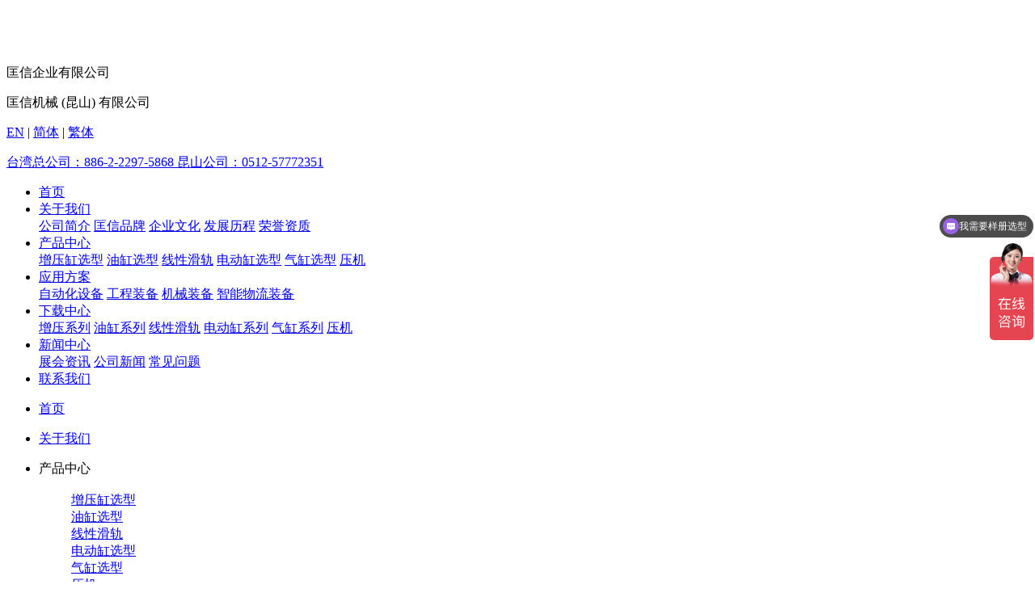

--- FILE ---
content_type: text/html; charset=utf-8
request_url: http://www.marto-cn.com/products_35/
body_size: 6855
content:
<!DOCTYPE html>
<html lang="zh-CN">

<head>
    <meta http-equiv="content-type" content="text/html; charset=UTF-8" />
    <meta http-equiv="content-language" content="zh-CN" />
    <meta name="robots" content="index,follow" />
    <meta name="referrer" content="origin">
    <meta name="rating" content="general" />
    <title>电动缸选型-台湾匡信marto官网生产厂家</title>
    <meta name="keywords" content="电缸,电动缸,伺服电缸,电动缸生产厂家">
    <meta name="description" content="MARTO电动缸精确的推力控制, 增加外部推拉力传感器后控制精度可这0.5%。 可采用梯形丝杆、 滚珠丝杆、 行星滚桂丝杆的传动方式。 可采用伺服电机、 步避电机、 直流电机、 交流电机的驱动方式， 进行伺服和变频控制电动缸生产厂家">
    <meta http-equiv="X-UA-Compatible" content="IE=edge,chrome=1">
    <meta name="viewport" content="width=device-width, initial-scale=1.0, user-scalable=0, minimal-ui">
    <meta name="renderer" content="webkit" />
    <meta name="referrer" content="always">
    <!-- 去除IE 电话号码下划线 -->
    <meta name="format-detection" content="telephone=no">
    <link rel="stylesheet" type="text/css" href="/static/css/base.css" />
    <link rel="stylesheet" type="text/css" href="/static/css/index.css" />
    <link rel="stylesheet" type="text/css" href="/static/css/swiper.min.css">
    <link rel="stylesheet" type="text/css" href="/static/css/animate.min.css">
    <link rel="stylesheet" type="text/css" href="/static/css/moblie.css">
    <script src="/static/js/jquery-1.8.3.min.js"></script>
    <script src="/static/js/swiper.min.js"></script>
    <script src="/static/js/wow.min.js"></script>
    <script src="/static/js/index.js"></script>
    <script>
    var _hmt = _hmt || [];
(function() {
  var hm = document.createElement("script");
  hm.src = "https://hm.baidu.com/hm.js?e8325fb871d894b31cbdc00390e751f0";
  var s = document.getElementsByTagName("script")[0]; 
  s.parentNode.insertBefore(hm, s);
})();
</script>
<style>.content{
word-break: break-all;
}</style>
    </script>
</head>

<body>
    <!-- head -->
    <header>
        <div class="head">
            <div class="logo">
                <a href="/">
                    <h1><img alt="" src="/static/picture/20231008115608_400.png" /></h1>
                </a>
                <div class="logo_text">
                    <p class="p1">匡信企业有限公司</p>
                    <p class="p2">匡信机械 (昆山) 有限公司</p>
                </div>
            </div>
            <div class="head_r">
                <div class="h_top">
                  <div class="language_a">
                      <a href="http://en.marto-cn.com/">EN</a> |
                      <a href="http://www.marto-cn.com/">简体</a> |
                     <a href="http://tw.marto-cn.com/">繁体</div>
                    <div class="h_tel">
                        <p>台湾总公司：886-2-2297-5868 昆山公司：0512-57772351</p>
                    </div>
                </div>
                <ul class="nav clearfix">
                    <li><a href="/" class='a1'>首页</a></li>
                    
                    <li>
                        <a href="/pages_1/" class='a1'>关于我们</a>
                        
                        <div class="b_nav">
                              
                            
                            <a href="/pages_1/#about1">公司简介</a>
                            
                            <a href="/pages_1/#about2">匡信品牌</a>
                            
                            <a href="/pages_1/#about3">企业文化</a>
                            
                            <a href="/pages_1/#about4">发展历程</a>
                            
                            <a href="/pages_1/#about5">荣誉资质</a>
                            
                            
                        </div>
                        
                    </li>
                    
                    <li>
                        <a href="/products_2/" class='a1'>产品中心</a>
                        
                        <div class="b_nav">
                            
                            
                            <a href="/products_11/">增压缸选型</a>
                            
                            <a href="/products_12/">油缸选型</a>
                            
                            <a href="/products_13/">线性滑轨</a>
                            
                            <a href="/products_35/">电动缸选型</a>
                            
                            <a href="/products_36/">气缸选型</a>
                            
                            <a href="/products_37/">压机</a>
                            
                            
                        </div>
                        
                    </li>
                    
                    <li>
                        <a href="/cases_14/" class='a1'>应用方案</a>
                        
                        <div class="b_nav">
                            
                            
                            <a href="/cases_14/">自动化设备</a>
                            
                            <a href="/cases_15/">工程装备</a>
                            
                            <a href="/cases_16/">机械装备</a>
                            
                            <a href="/cases_27/">智能物流装备</a>
                            
                            
                        </div>
                        
                    </li>
                    
                    <li>
                        <a href="/list_4/" class='a1'>下载中心</a>
                        
                        <div class="b_nav">
                            
                            
                            <a href="/list_31/">增压系列</a>
                            
                            <a href="/list_32/">油缸系列</a>
                            
                            <a href="/list_33/">线性滑轨</a>
                            
                            <a href="/list_55/">电动缸系列</a>
                            
                            <a href="/list_56/">气缸系列</a>
                            
                            <a href="/list_57/">压机</a>
                            
                            
                        </div>
                        
                    </li>
                    
                    <li>
                        <a href="/news_5/" class='a1'>新闻中心</a>
                        
                        <div class="b_nav">
                            
                            
                            <a href="/news_18/">展会资讯</a>
                            
                            <a href="/news_19/">公司新闻</a>
                            
                            <a href="/news_20/">常见问题</a>
                            
                            
                        </div>
                        
                    </li>
                    
                    <li>
                        <a href="/pages_17/" class='a1'>联系我们</a>
                        
                    </li>
                    
                </ul>
                <script type="text/javascript">
                $('.nav > li').hover(function() {
                    $(this).find('.b_nav').stop().slideToggle();
                });
                </script>
                <div class="right-con fr">
                    <div class="right-tab fr">
                        <div class="nav-tab" id="mlist-tab"><i class="dib"></i></div>
                    </div>
                </div>
                <div class="msub-list">
                    <div class="list-wrap bdb">
                        <ul class="list" id="sub-list">
                            <li>
                                <dl>
                                    <dt class="por">
                                        <a class="dib" href="/">首页</a>
                                    </dt>
                                </dl>
                            </li>
                            
                            
                            <li>
                                <dl>
                                    <dt class="por">
                                        <a class="dib" href="/pages_1/">关于我们</a>
                                    </dt>
                                </dl>
                            </li>
                            
                            
                            
                            <li>
                                <dl>
                                    <dt class="por">
                                        <a class="dib">产品中心</a>
                                        <div class="icon poa">
                                            <img src="static/picture/arrow-d-w.png" alt="">
                                        </div>
                                    </dt>
                                    
                                    <dd><a href="/products_11/">增压缸选型</a></dd>
                                    
                                    <dd><a href="/products_12/">油缸选型</a></dd>
                                    
                                    <dd><a href="/products_13/">线性滑轨</a></dd>
                                    
                                    <dd><a href="/products_35/">电动缸选型</a></dd>
                                    
                                    <dd><a href="/products_36/">气缸选型</a></dd>
                                    
                                    <dd><a href="/products_37/">压机</a></dd>
                                    
                                </dl>
                            </li>
                            
                            
                            
                            <li>
                                <dl>
                                    <dt class="por">
                                        <a class="dib">应用方案</a>
                                        <div class="icon poa">
                                            <img src="static/picture/arrow-d-w.png" alt="">
                                        </div>
                                    </dt>
                                    
                                    <dd><a href="/cases_14/">自动化设备</a></dd>
                                    
                                    <dd><a href="/cases_15/">工程装备</a></dd>
                                    
                                    <dd><a href="/cases_16/">机械装备</a></dd>
                                    
                                    <dd><a href="/cases_27/">智能物流装备</a></dd>
                                    
                                </dl>
                            </li>
                            
                            
                            
                            <li>
                                <dl>
                                    <dt class="por">
                                        <a class="dib">下载中心</a>
                                        <div class="icon poa">
                                            <img src="static/picture/arrow-d-w.png" alt="">
                                        </div>
                                    </dt>
                                    
                                    <dd><a href="/list_31/">增压系列</a></dd>
                                    
                                    <dd><a href="/list_32/">油缸系列</a></dd>
                                    
                                    <dd><a href="/list_33/">线性滑轨</a></dd>
                                    
                                    <dd><a href="/list_55/">电动缸系列</a></dd>
                                    
                                    <dd><a href="/list_56/">气缸系列</a></dd>
                                    
                                    <dd><a href="/list_57/">压机</a></dd>
                                    
                                </dl>
                            </li>
                            
                            
                            
                            <li>
                                <dl>
                                    <dt class="por">
                                        <a class="dib">新闻中心</a>
                                        <div class="icon poa">
                                            <img src="static/picture/arrow-d-w.png" alt="">
                                        </div>
                                    </dt>
                                    
                                    <dd><a href="/news_18/">展会资讯</a></dd>
                                    
                                    <dd><a href="/news_19/">公司新闻</a></dd>
                                    
                                    <dd><a href="/news_20/">常见问题</a></dd>
                                    
                                </dl>
                            </li>
                            
                            
                            
                            <li>
                                <dl>
                                    <dt class="por">
                                        <a class="dib" href="/pages_17/">联系我们</a>
                                    </dt>
                                </dl>
                            </li>
                            
                            
                        </ul>
                    </div>
                </div>
                <script>
                $('#mlist-tab').on('click', function() {
                    if ($(this).hasClass('cur')) {
                        $(this).removeClass('cur');
                        $('.msub-list').stop().slideUp();
                    } else {
                        $(this).addClass('cur');
                        $('.msub-list').stop().slideDown();
                    }
                })
                $("#sub-list li").on('click', function() {
                    if ($(this).hasClass('cur')) {
                        $(this).removeClass('cur');
                        $(this).find("dd").stop().slideUp();
                        $(this).siblings().find('dd').stop().slideUp();
                    } else {
                        $(this).addClass('cur').siblings().removeClass('cur');
                        $(this).find("dd").stop().slideDown();
                        $(this).siblings().find('dd').stop().slideUp();
                    }
                })
                </script>
            </div>
            <div class="m_a"><a href="" class="h_a1" target="_blank">阿里官方店铺</a></div>
            <!--手机站导航2-->
            <a href="javascript:void(0)" id="navToggle">
                <span></span>
            </a>
        </div>
    </header>
    <div class="m_h"></div>
    <!--移动端的导航-->
    <div class="m_nav">
        <div class="top clearfix">
            <img src="static/picture/closed.png" alt="" class="closed" />
        </div>
        <ul class="ul" data-in="fadeInDown" data-out="fadeOutUp">
            <li class=" active"><a href="/">首页</a></li>
            
            
            <li class="dropdown ">
                <a href="javascript:;">关于我们</a>
                <div class="dropdown_menu">
                      
                    
                    <a title="公司简介" href="/pages_1/#about1">公司简介</a>
                    
                    <a title="匡信品牌" href="/pages_1/#about2">匡信品牌</a>
                    
                    <a title="企业文化" href="/pages_1/#about3">企业文化</a>
                    
                    <a title="发展历程" href="/pages_1/#about4">发展历程</a>
                    
                    <a title="荣誉资质" href="/pages_1/#about5">荣誉资质</a>
                    
                    
                </div>
            </li>
            
            
            
            <li class="dropdown ">
                <a href="javascript:;">产品中心</a>
                <div class="dropdown_menu">
                    
                    
                    <a title="增压缸选型" href="/products_11/">增压缸选型</a>
                    
                    <a title="油缸选型" href="/products_12/">油缸选型</a>
                    
                    <a title="线性滑轨" href="/products_13/">线性滑轨</a>
                    
                    <a title="电动缸选型" href="/products_35/">电动缸选型</a>
                    
                    <a title="气缸选型" href="/products_36/">气缸选型</a>
                    
                    <a title="压机" href="/products_37/">压机</a>
                    
                    
                </div>
            </li>
            
            
            
            <li class="dropdown ">
                <a href="javascript:;">应用方案</a>
                <div class="dropdown_menu">
                    
                    
                    <a title="自动化设备" href="/cases_14/">自动化设备</a>
                    
                    <a title="工程装备" href="/cases_15/">工程装备</a>
                    
                    <a title="机械装备" href="/cases_16/">机械装备</a>
                    
                    <a title="智能物流装备" href="/cases_27/">智能物流装备</a>
                    
                    
                </div>
            </li>
            
            
            
            <li class="dropdown ">
                <a href="javascript:;">下载中心</a>
                <div class="dropdown_menu">
                    
                    
                    <a title="增压系列" href="/list_31/">增压系列</a>
                    
                    <a title="油缸系列" href="/list_32/">油缸系列</a>
                    
                    <a title="线性滑轨" href="/list_33/">线性滑轨</a>
                    
                    <a title="电动缸系列" href="/list_55/">电动缸系列</a>
                    
                    <a title="气缸系列" href="/list_56/">气缸系列</a>
                    
                    <a title="压机" href="/list_57/">压机</a>
                    
                    
                </div>
            </li>
            
            
            
            <li class="dropdown ">
                <a href="javascript:;">新闻中心</a>
                <div class="dropdown_menu">
                    
                    
                    <a title="展会资讯" href="/news_18/">展会资讯</a>
                    
                    <a title="公司新闻" href="/news_19/">公司新闻</a>
                    
                    <a title="常见问题" href="/news_20/">常见问题</a>
                    
                    
                </div>
            </li>
            
            
            
            <li><a href="/pages_17/">联系我们</a></li>
            
            
            <li><a href="http://en.marto-cn.com/">ENGLISH</a></li>
            <li><a href="" target="_blank">阿里官方店铺</a></li>
        </ul>
        <div class="tel" data-in="fadeInDown" data-out="fadeOutUp">咨询热线：<a href="tel:0512-57772351">0512-57772351</a>
        </div>
    </div>
    <script>
    $(function() {
        //移动端展开nav
        $('#navToggle').on('click', function() {
            $('.m_nav').addClass('open');
        })
        //关闭nav
        $('.m_nav .top .closed').on('click', function() {
            $('.m_nav').removeClass('open');
        })

        //二级导航  移动端
        $(".m_nav .ul li").click(function() {
            $(this).children("div.dropdown_menu").slideToggle('slow')
            $(this).siblings('li').children('.dropdown_menu').slideUp('slow');
        });

    })
    //fn_productsearch();
    //fn_productsearchm();
    </script>
<div class="n_banner" style="background:url('/static/images/20231012142457_154.jpg') no-repeat center;background-size: cover;">
    <img src="/static/images/20231012142457_154.jpg" alt="产品中心" title="产品中心" />
    <div class="n_banner_text wow fadeInUp" data-wow-duration="1s" data-wow-delay="0.3s">
        <h3 class="wrap">产品中心</h3>
    </div>
</div>
<style>
footer {
    background: url(/static/images/foot.png) no-repeat right center #f2f2f2;
    background-size: cover;
}
</style>
<div class="sitemp sitemp1 wow fadeInUp" data-wow-duration="1s" data-wow-delay="0.9s">
    <div class="site wrap">
        <a href="/">首页</a> > <a href="/products_2/">产品中心</a> > <a href="/products_35/">电动缸选型</a>
    </div>
</div>
<div class="n_product">
    <!-- 主体部分 -->
    <div class="right1 wow fadeInRight" data-wow-duration="1s" data-wow-delay="1.5s">
        <div class="content">
            <script>
                $(document).ready(function(){
                    $("#s_btn1").click(function(){
                        var wd=$("#keyword1").val();
                        $.ajax({
                            url:'/api.php/cms/search',
                            type:'post',
                            data:{
                                appid: 'admin',
                                  timestamp: '1768660706',
                                  signature: '9c965668d50781bdb0669ea8df067625',
                                  keyword:wd,
                                  scode:2,
                                  fuzzy:1
                            },
                            dataType:'json',
                            success:function(data){
                                if(data.code){
                                    let results=data.data;
                                    let html="";
                                    for (i = 0; i < results.length; i++) { 
                                        html=html+`
                                            <li>
                                                <a href="${results[i]['contentlink']}" title="${results[i]['title']}">
                                                <div class="img"><img src="${results[i]['ico']}" alt="${results[i]['title']}"></div>
                                                <h3>${results[i]['title']}</h3>
                                                </a>
                                            </li>
                                        `;
                                    }
                                    if(html==""){
                                        html="<div class='ss_ts2'>暂未查询到数据</div>";
                                    }
                                    $(".hy_table_c").html(html);
                                }else{
                                    $(".hy_table_c").html("<div class='ss_ts2'>暂未查询到数据</div>");
                                    alert("没有相应的查询结果");
                                }
                            },
                            error: function (xhr, textStatus, errorThrown) {
                                console.log("xhr:",xhr);
                                console.log("textStatus:",textStatus);
                                console.log("errorThrown:",errorThrown);
                            }
                        }) 
                    });
                });
            </script>
            <div class="p_search">
                <div class="keywords1">
                   <span>电子画册：</span>
                    <p><a href="https://tuce.zboec.com/2023/12-19kxzy/" target="_blank"><strong>增压缸选型画册</strong></a></p>
                    <p><strong><a href="https://tuce.zboec.com/2023/12-19kxyg/" target="_blank">油缸选型画册</a></strong></p>
                    <p><strong><a href="https://tuce.zboec.com/2023/12-19kxdg/" target="_blank">电缸选型画册</a></strong></p>
                    <p><strong>气缸选型画册                </strong></p>
                </div>
                <form id="formsearch1" class="formsearch formsearch1">
                    <input type="text" name="wd" id="keyword1" class="keyword" value="输入关键词" autocomplete="off">
                    <input style="display:none">
                    <input type="button" id="s_btn1" class="s_btn" value="">
                </form>
            </div>
            <ul class="product_list hy_table_c">
                 
                <li>
                    <a href="/products_43/142.html" title="MPE245折返电动缸">
                        <div class="img"><img src="/static/upload/image/20231128/1701158239104745.jpg" alt="MPE245折返电动缸" /></div>
                        <h3>MPE245折返电动缸</h3>
                    </a>
                </li>
                 
                <li>
                    <a href="/products_44/356.html" title="MPED180一体伺服电动缸">
                        <div class="img"><img src="/static/upload/image/20231206/1701826916132705.png" alt="MPED180一体伺服电动缸" /></div>
                        <h3>MPED180一体伺服电动缸</h3>
                    </a>
                </li>
                 
                <li>
                    <a href="/products_42/152.html" title="MPE50直连电动缸">
                        <div class="img"><img src="/static/upload/image/20231128/1701158596676319.jpg" alt="MPE50直连电动缸" /></div>
                        <h3>MPE50直连电动缸</h3>
                    </a>
                </li>
                 
                <li>
                    <a href="/products_44/355.html" title="MPED130一体伺服电动缸">
                        <div class="img"><img src="/static/upload/image/20231206/1701826916132705.png" alt="MPED130一体伺服电动缸" /></div>
                        <h3>MPED130一体伺服电动缸</h3>
                    </a>
                </li>
                 
                <li>
                    <a href="/products_44/354.html" title="MPED100一体伺服电动缸">
                        <div class="img"><img src="/static/upload/image/20231206/1701826916132705.png" alt="MPED100一体伺服电动缸" /></div>
                        <h3>MPED100一体伺服电动缸</h3>
                    </a>
                </li>
                 
                <li>
                    <a href="/products_44/353.html" title="MPED80一体伺服电动缸">
                        <div class="img"><img src="/static/upload/image/20231206/1701826916132705.png" alt="MPED80一体伺服电动缸" /></div>
                        <h3>MPED80一体伺服电动缸</h3>
                    </a>
                </li>
                 
                <li>
                    <a href="/products_44/352.html" title="MPED60一体伺服电动缸">
                        <div class="img"><img src="/static/upload/image/20231206/1701826916132705.png" alt="MPED60一体伺服电动缸" /></div>
                        <h3>MPED60一体伺服电动缸</h3>
                    </a>
                </li>
                 
                <li>
                    <a href="/products_42/153.html" title="MPE40直连电动缸">
                        <div class="img"><img src="/static/upload/image/20231128/1701156768151308.jpg" alt="MPE40直连电动缸" /></div>
                        <h3>MPE40直连电动缸</h3>
                    </a>
                </li>
                 
                <li>
                    <a href="/products_42/151.html" title="MPE60直连电动缸">
                        <div class="img"><img src="/static/upload/image/20231128/1701158517941642.jpg" alt="MPE60直连电动缸" /></div>
                        <h3>MPE60直连电动缸</h3>
                    </a>
                </li>
                 
                <li>
                    <a href="/products_42/150.html" title="MPE75直连电动缸">
                        <div class="img"><img src="/static/upload/image/20231128/1701158485177543.jpg" alt="MPE75直连电动缸" /></div>
                        <h3>MPE75直连电动缸</h3>
                    </a>
                </li>
                 
                <li>
                    <a href="/products_42/149.html" title="MPE80直连电动缸">
                        <div class="img"><img src="/static/upload/image/20231128/1701158596676319.jpg" alt="MPE80直连电动缸" /></div>
                        <h3>MPE80直连电动缸</h3>
                    </a>
                </li>
                 
                <li>
                    <a href="/products_42/148.html" title="MPE94直连电动缸">
                        <div class="img"><img src="/static/upload/image/20231128/1701158429135952.jpg" alt="MPE94直连电动缸" /></div>
                        <h3>MPE94直连电动缸</h3>
                    </a>
                </li>
                
            </ul>
            <div class="pageController">
    <div class="t2">
        <a href="/products_35/">首页</a>
        <a href="javascript:;">上一页</a>
        <a href="/products_35/" class="page-num page-num-current">1</a><a href="/products_35_2/" class="page-num">2</a><a href="/products_35_3/" class="page-num">3</a>
        <a href="/products_35_2/">下一页</a>
        <a href="/products_35_3/">尾页</a>
        <div style="clear:both;"></div>
    </div>
</div>
            <script>
            $(function() {
                $("footer").addClass("index_foot");
            });
            </script>
        </div>
    </div>
    <div class="left1 wow fadeInLeft" data-wow-duration="1s" data-wow-delay="1.2s">
    <div class="sort_menu">
        <div class="p_sort">
            
            <dl>
                <dt><a href="/products_11/" class="a">增压缸选型<i></i></a></dt>
                <dd>
                    
                    <a href="/products_21/" class="b">MPT标准增压缸</a>
                    
                    <a href="/products_58/" class="b">CPT标准增压缸</a>
                    
                    <a href="/products_59/" class="b">MPTC直压式增压缸</a>
                    
                    <a href="/products_60/" class="b">MPTF快速型增压缸</a>
                    
                    <a href="/products_61/" class="b">MPTD全行程可调增压缸</a>
                    
                    <a href="/products_22/" class="b">增压器</a>
                    
                    <a href="/products_23/" class="b">倍力缸</a>
                    
                    <a href="/products_38/" class="b">气体增压阀</a>
                    
                    <a href="/products_39/" class="b">增压泵</a>
                    
                </dd>
            </dl>
            
            <dl>
                <dt><a href="/products_12/" class="a">油缸选型<i></i></a></dt>
                <dd>
                    
                    <a href="/products_24/" class="b">基础拉杆油缸</a>
                    
                    <a href="/products_25/" class="b">薄型油缸</a>
                    
                    <a href="/products_40/" class="b">工程油缸</a>
                    
                    <a href="/products_41/" class="b">油压动力组合</a>
                    
                    <a href="/products_62/" class="b">基础感应拉杆油缸</a>
                    
                    <a href="/products_63/" class="b">感应式薄型油缸</a>
                    
                </dd>
            </dl>
            
            <dl>
                <dt><a href="/products_13/" class="a">线性滑轨<i></i></a></dt>
                <dd>
                    
                </dd>
            </dl>
            
            <dl>
                <dt><a href="/products_35/" class="a">电动缸选型<i></i></a></dt>
                <dd>
                    
                    <a href="/products_42/" class="b">直连式电动缸</a>
                    
                    <a href="/products_43/" class="b">折返式电动缸</a>
                    
                    <a href="/products_44/" class="b">伺服多极缸</a>
                    
                </dd>
            </dl>
            
            <dl>
                <dt><a href="/products_36/" class="a">气缸选型<i></i></a></dt>
                <dd>
                    
                    <a href="/products_45/" class="b">标准气缸</a>
                    
                    <a href="/products_46/" class="b">气动滑台</a>
                    
                    <a href="/products_47/" class="b">气动夹爪</a>
                    
                    <a href="/products_64/" class="b">迷你气压缸</a>
                    
                    <a href="/products_65/" class="b">导杆气压缸</a>
                    
                    <a href="/products_66/" class="b">磁耦合无杆气缸</a>
                    
                    <a href="/products_67/" class="b">气动手指</a>
                    
                    <a href="/products_68/" class="b">电磁阀</a>
                    
                    <a href="/products_69/" class="b">气动阀</a>
                    
                    <a href="/products_70/" class="b">二口电磁阀</a>
                    
                    <a href="/products_71/" class="b">机械阀</a>
                    
                    <a href="/products_72/" class="b">气源处理元件</a>
                    
                    <a href="/products_73/" class="b">辅助元件</a>
                    
                </dd>
            </dl>
            
            <dl>
                <dt><a href="/products_37/" class="a">压机<i></i></a></dt>
                <dd>
                    
                    <a href="/products_50/" class="b">增压压机</a>
                    
                    <a href="/products_51/" class="b">电动缸压机</a>
                    
                    <a href="/products_52/" class="b">油压压机</a>
                    
                    <a href="/products_53/" class="b">气动压机</a>
                    
                    <a href="/products_54/" class="b">伺服压机</a>
                    
                </dd>
            </dl>
            
        </div>
        <script>
        $(function() {
            var href = $(".site a:last-child").attr("href");
            $(".p_sort dl a[href='" + href + "']").parents().addClass('on').siblings().removeClass("on");
            $(".p_sort dl a[href='" + href + "']").addClass('cur').siblings().removeClass("cur");
        });
        </script>
    </div>
</div>
</div>
<footer>
        <div class="footer">
            <div class="wrap">
                <div class="foot">
                    <div class="foot_l">
                        <ul class="f_nav">
                            <li>
                                <h3>导航</h3>
                                <div class="text">
                                    
                                    <a href="/pages_1/">关于我们</a>
                                    
                                    <a href="/products_2/">产品中心</a>
                                    
                                    <a href="/cases_14/">应用方案</a>
                                    
                                    <a href="/list_4/">下载中心</a>
                                    
                                    <a href="/news_5/">新闻中心</a>
                                    
                                    <a href="/pages_17/">联系我们</a>
                                    
                                </div>
                            </li>
                            <li>
                                <h3>产品</h3>
                                <div class="text">
                                    
                                    <a href="/products_11/">增压缸选型</a>
                                    
                                    <a href="/products_12/">油缸选型</a>
                                    
                                    <a href="/products_13/">线性滑轨</a>
                                    
                                    <a href="/products_35/">电动缸选型</a>
                                    
                                    <a href="/products_36/">气缸选型</a>
                                    
                                    <a href="/products_37/">压机</a>
                                    
                                </div>
                            </li>
                            <li>
                                <h3>联系</h3>
                                <div class="text">
                                    <p>电话：0512-57772351</p>
                                    <p>邮箱：marto@marto.cc</p>
                                    <p>地址：江苏省昆山市巴城镇石牌新建路218-1号</p>
                                </div>
                            </li>
                        </ul>
                       
                    </div>
                    <div class="foot_r">
                        <div class="f_logo"><img src="/static/picture/f_logo.png" alt=""></div>
                        <ul class="f_code">
                            <li>
                                <div class="img1"><img src="/static/picture/20231101092418_741.jpg" alt="官方抖音号" /></div>
                                <p>官方抖音号</p>
                            </li>
                            <li>
                                <div class="img1"><img src="/static/picture/20231011174601_504.jpg" alt="官方微信公众号" />
                                </div>
                                <p>官方微信公众号</p>
                            </li>
                        </ul>
                    </div>
                </div>
                <div class="copyright">
                    <div class="copyright_l">Copyright © 2022-2023 All Rights Reserved. <a href="https://beian.miit.gov.cn/" target="_blank">苏ICP备09011536号</a>
                    </div>
                </div>
            </div>
        </div>
    </footer>
    <div class="m_f_fixed">
        <a href="/"><img src="/static/picture/mf1.png">首页</a>
        <a href="/products_2/"><img src="/static/picture/mf4.png">产品中心</a>
        <a href="tel:0512-57772351"><img src="/static/picture/mf2.png">电话咨询</a>
        <a href="/pages_17/#mess"><img src="/static/picture/mf3.png">留言</a>
    </div>
    <div class="online-server">
        <a>
            <span class="iconfont icon-a-Icon_getquote"></span>
            <p>0512-57772351</p>
        </a>
        <a id="online-service" href="/pages_29/" target="_blank">
            <span class="iconfont icon-Icon_customer"></span>
        </a>
        <a id="gotop2">
            <span class="iconfont icon-Icon_top"></span>
        </a>
    </div>
    <script>
var _hmt = _hmt || [];
(function() {
  var hm = document.createElement("script");
  hm.src = "https://hm.baidu.com/hm.js?47da400e63ba560a500c330ccfc2a6d5";
  var s = document.getElementsByTagName("script")[0]; 
  s.parentNode.insertBefore(hm, s);
})();
</script>

    <script>
    // 置顶
    $('#gotop2').click(function() {
        $("html,body").animate({ scrollTop: 0 }, 500);
    })
    </script>
    <div class="ifream_box">
        <div class="cboxOverlay" style="display: none;"></div>
        <div class="colorbox" style="display: none;">
            <div class="colse_click"></div>
            <iframe src="" frameborder="0" allow="accelerometer; autoplay; encrypted-media; gyroscope; picture-in-picture" allowfullscreen></iframe>
        </div>
    </div>
    <script>
    $(document).ready(function() {
        $(".video_click").on('click', function() {
            $(".ifream_box iframe").attr("src", $(this).attr("data-url"));
            $(".cboxOverlay").show();
            $(".colorbox").show();
        });
        $(".colse_click,.cboxOverlay").on('click', function() {
            $(".cboxOverlay").hide();
            $(".colorbox").hide();
            $(".ifream_box iframe").remove();
            $(".ifream_box .colorbox").append("<iframe src=\"\" frameborder=\"0\" allow=\"accelerometer; autoplay; encrypted-media; gyroscope; picture-in-picture\" allowfullscreen></iframe>")
        });
    });
    </script>
<!--底部JS加载区域-->
<script type="text/javascript" src="/static/js/common.js"></script>
<script type="text/javascript" src="/static/js/message.js"></script>
<script type="text/javascript" src="/static/js/lightbox.js"></script>
<script type="text/javascript" src="/static/js/banner.js"></script>
</body>

</html>

--- FILE ---
content_type: text/javascript; charset=utf-8
request_url: https://goutong.baidu.com/site/965/47da400e63ba560a500c330ccfc2a6d5/b.js?siteId=10959770
body_size: 6174
content:
!function(){"use strict";!function(){var e={styleConfig:{"styleVersion":"1","inviteBox":{"btnBgColor":"#FF7041","startPage":0,"isShowText":1,"skinType":1,"buttonType":1,"autoInvite":1,"stayTime":3,"closeTime":20,"toChatTime":"5","inviteWinPos":0,"welcome":"欢迎来到匡信MARTO官网,选型免费提供方案支持13912696012微信同号","btnBgColorType":0,"autoChat":1,"height":162,"skinIndex":0,"customerStyle":{"acceptFontColor":"#000000","backImg":"","acceptBgColor":"#fecb2e","inviteBackImg":"https://aff-im.bj.bcebos.com/r/image/invite-back-img.png","horizontalPosition":"left","confirmBtnText":"在线咨询","portraitPosition":"top","marginTop":0,"buttonPosition":"center","marginLeft":0},"maxInviteNum":5,"smartBoxEnable":0,"defaultStyle":1,"likeCrm":0,"skinName":"默认皮肤","autoHide":1,"reInvite":0,"sendButton":{"bgColor":"#bfecff","fontColor":"#1980df"},"inviteHeadImg":"https://su.bcebos.com/v1/biz-crm-aff-im/biz-crm-aff-im/generic/system/style/images/216be8160c52457bac7279b1f18e578d.jpg?authorization=bce-auth-v1%2F0a3fcab923c6474ea5dc6cb9d1fd53b9%2F2023-12-01T08%3A40%3A25Z%2F-1%2F%2F16a37a082c55775c40d651f32151c95c3516d0ba44fdc7eb4bfa16d37463dbe4","license":"000","fontPosition":"center","isCustomerStyle":0,"width":479,"position":"middle","inviteInterval":30,"inviteWinType":0,"tradeId":0,"fontColor":"#333333"},"aiSupportQuestion":false,"webimConfig":{"isShowIntelWelLan":0,"skinIndex":0,"autoDuration":0,"customerColor":"#6696FF","themeType":0,"license":"000","isOpenAutoDirectCom":0,"generalRecommend":1,"isShowCloseBtn":1,"skinType":1,"width":452,"isOpenKeepCom":1,"autoPopupMsg":0,"position":"right-bottom","needVerifyCode":1,"height":471,"waitVisitStayTime":6,"searchTermRecommend":1},"noteBoard":{"btnBgColor":"#6696FF","skinIndex":0,"webim":{"webimOnline":1,"webimOffline":1},"displayCompany":1,"cpyInfo":"","skinName":"默认皮肤","displayLxb":1,"formText":"感谢您的关注，当前客服人员不在线，请填写一下您的信息，我们会尽快和您联系。","skinType":1,"form":{"formOffline":1,"formOnlineAuto":0},"position":"right-bottom","itemsExt":[{"question":"邮箱","name":"item0","required":0,"isShow":0},{"question":"地址","name":"item1","required":0,"isShow":0}],"items":[{"name":"content","required":1,"isShow":1},{"name":"visitorName","required":0,"isShow":1},{"name":"visitorPhone","required":1,"isShow":1}],"cpyTel":"","needVerifyCode":1,"btnBgColorType":0,"board":{"boardOffline":1,"boardOnline":0}},"blackWhiteList":{"type":-1,"siteBlackWhiteList":[]},"isWebim":1,"pageId":0,"seekIcon":{"barrageIconColor":"#9861E6","iconHeight":121,"barrageIssue":["可以介绍下你们的产品么？","你们是怎么收费的呢？","现在有优惠活动么？"],"displayLxb":1,"portraitPosition":"top","skinType":1,"isFixedPosition":1,"iconType":0,"pcGroupiconColor":"#6696FF","horizontalPosition":"left","height":19,"customerStyle":{"backImg":"","iconWidth":44},"skinIndex":0,"iconWidth":54,"likeCrm":0,"skinName":"默认皮肤","groups":[{"groupName":"分组1","groupId":952769}],"barrageColor":0,"marginLeft":0,"autoConsult":1,"isOpenAutoDirectCom":0,"barrageSwitch":true,"isCustomerStyle":0,"width":30,"hotIssues":[{"question":"我需要了解匡信增压缸相关信息","answer":"","id":"hotIssues:1567632187"},{"question":"我需要了解油缸相关信息","answer":"","id":"hotIssues:1548481993"},{"question":"我需要样册选型","answer":"","id":"hotIssues:730452594"}],"groupStyle":{"bgColor":"#ffffff","buttonColor":"#d6f3ff","fontColor":"#008edf"},"pcGroupiconType":0,"position":"right-center","barrageIconColorType":0,"groupWidth":94,"marginTop":0},"digitalHumanSetting":{"perid":"4146","gender":0,"demo":{"image":"https://aff-im.cdn.bcebos.com/onlineEnv/r/image/digitalman/digital-woman-demo-webim.png"},"headImage":"https://aff-im.cdn.bcebos.com/onlineEnv/r/image/digitalman/digital-woman-demo.jpg","name":"温柔姐姐","audition":"https://aff-im.cdn.bcebos.com/onlineEnv/r/audio/digitalman/woman.mp3","comment":"以亲切温柔的形象来接待访客，让用户感受到温暖和关怀；","data":{"welcome":{"gif":"https://aff-im.cdn.bcebos.com/onlineEnv/r/image/digitalman/digital-woman-welcome.gif"},"contact":{"gif":"https://aff-im.cdn.bcebos.com/onlineEnv/r/image/digitalman/digital-woman-contact.gif"},"warmLanguage":{"gif":""},"other":{"gif":""}}}},siteConfig:{"eid":"364629","queuing":"匡信机械隶属于台湾Marto品牌，30多年专业研发生产液压、油压、伺服电动缸等相关产品的公司，产品包括气液增压缸、伺服电动缸、液压油缸、增压器、伺服压机、倍力缸、气体增压阀及其他相关配件....<p></p><p><br></p><p>可以留个电话，由我们的专业工程师沟通，效率更高，更快捷 或者直接拨打 热线电话 ： 13912696012</p>","isOpenOfflineChat":1,"authToken":"bridge","isWebim":1,"imVersion":"im_server","platform":0,"isGray":"false","vstProto":1,"bcpAiAgentEnable":"0","webimConfig":{"isShowIntelWelLan":0,"skinIndex":0,"autoDuration":0,"customerColor":"#6696FF","themeType":0,"license":"000","isOpenAutoDirectCom":0,"generalRecommend":1,"isShowCloseBtn":1,"skinType":1,"width":452,"isOpenKeepCom":1,"autoPopupMsg":0,"position":"right-bottom","needVerifyCode":1,"height":471,"waitVisitStayTime":6,"searchTermRecommend":1},"isOpenRobot":1,"startTime":1768660716436,"authType":4,"prologue":"","isPreonline":0,"isOpenSmartReply":1,"isCsOnline":0,"siteToken":"47da400e63ba560a500c330ccfc2a6d5","userId":"364629","route":"1","csrfToken":"4d1fcef64aa743e5ad6179eb5087e1b3","ymgWhitelist":true,"likeVersion":"generic","newWebIm":1,"siteId":"10959770","online":"true","bid":"","webRoot":"https://affimvip.baidu.com/cps5/","isSmallFlow":1,"userCommonSwitch":{"isOpenTelCall":false,"isOpenCallDialog":false,"isOpenStateOfRead":true,"isOpenVisitorLeavingClue":true,"isOpenVoiceMsg":true,"isOpenVoiceCom":true}}};Object.freeze(e),window.affImConfig=e;var i=document.createElement("script"); i.src="https://aff-im.cdn.bcebos.com/onlineEnv/imsdk/1735891798/affim.js",i.setAttribute("charset","UTF-8");var o=document.getElementsByTagName("head")[0]||document.body;o.insertBefore(i,o.firstElement||null)}()}();